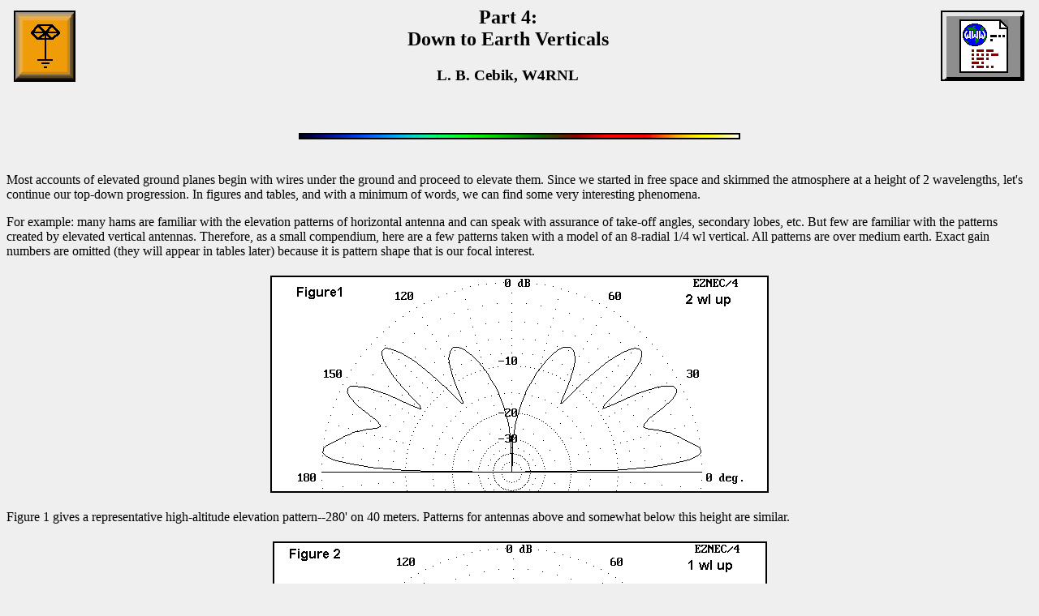

--- FILE ---
content_type: text/html
request_url: http://antentop.org/w4rnl.001/gp4.html
body_size: 9972
content:
<html>

<head>
<title>On Ground Planes</title>
</head>

<body bgcolor="#EFEFEF" text="#000000" link="#0000FF" vlink="#FF00FF"
alink="#808080">

<center><h2><img src="hat.gif" align="left" width="72" height="84" border="2" vspace="5" hspace="9"><img
src="w4rnlwwr.gif" align="right" width="99" height="83" border="2"
vspace="5" hspace="10">Part 4:<br>Down to Earth Verticals</h2></center>

<center><h3>L. B. Cebik, W4RNL</h3></center>

<br><br><center><img src="colorbar.gif" align="middle" width="540" height="4" border="2" vspace="5" hspace="10"></center><br><br>




Most accounts of elevated ground planes begin with wires under the ground
and proceed to elevate them.  Since we started in free space and skimmed
the atmosphere at a height of 2 wavelengths, let's continue our top-down
progression.  In figures and tables, and with a minimum of words, we can
find some very interesting phenomena.

<p>For example:  many hams are familiar with the elevation patterns of
horizontal antenna and can speak with assurance of take-off angles,
secondary lobes, etc.  But few are familiar with the patterns created by
elevated vertical antennas.  Therefore, as a small compendium, here are a
few patterns taken with a model of an 8-radial 1/4 wl vertical.  All
patterns are over medium earth.  Exact gain numbers are omitted (they will
appear in tables later) because it is pattern shape that is our focal
interest.

<center><img src="gp4-1.gif" width="610" height="264" border="2" vspace="5" hspace="9"></center>

<p>Figure 1 gives a representative high-altitude elevation pattern--280' on 40
meters.  Patterns for antennas above and somewhat below this height are
similar.

<center><img src="gp4-2.gif" width="605" height="270" border="2" vspace="5" hspace="9"></center>

<p>At 1 wavelength up, in Figure 2, the vertical begins to show the domination
of a higher angle lobe.  This pattern appears from grounds as good as salt
water to poor earth.

<center><img src="gp4-3.gif" width="593" height="268" border="2" vspace="5" hspace="9"></center>

<p>In Figure 3, at a half wavelength up, high angle radiation dominates,
although over salt water, there is a strong lower lobe.

<center><img src="gp4-4.gif" width="597" height="268" border="2" vspace="5" hspace="9"></center>

<p>As is evident if Figure 4, when the base of the plane reaches about 0.25
wl, the lower lobe again dominates, although high angle radiation is
readily apparent.  A similar pattern appears as self-contained vertical 1
wl wire antennas are raised "too high."

<center><img src="gp4-5.gif" width="595" height="272" border="2" vspace="5" hspace="9"></center>

<p>At about 0.15 wl between the ground and the base of the plane, as shown if
figure 5, secondary lobes are virtually absent, with radiation concentrated
in a single main lobe whose angle increases as soil conditions worsen.

<center><img src="gp4-6.gif" width="598" height="276" border="2" vspace="5" hspace="9"></center>

<p>Below 0.1 wl, the pattern simply grows more bulbous, with lower gain and a
higher elevation angle of maximum radiation.  This pattern holds good as
the plane is brought to ground and even below ground.

<p>The patterns are typical of any ground plane antenna.  A vertical dipole,
however, presents some interesting variations--or perhaps compressions may
be a better description.  The vertical dipole has a widely separate
feedpoint and element end.  For feedpoint heights down to about 0.5 wl, the
corresponding figures apply.  Pattern changes compress below about 3.8 wl
feedpoint height.  At this height, the element end is about 20' off the
ground at 40 meters, and the pattern resembles that if Figure 4 (ground
plane at 0.25 wl).  With the antenna end only 5' off the ground and the
feed point nearly 40' up, the pattern is like Figure 4-5.  Lowering the
antenna just another 3' yields a pattern similar to Figure 4-6.  Without
bends or end hats, the true vertical dipole is just about at its lower
limit.

<p>We have already seen that the natural free space feedpoint impedance in
ohms) of a quarter wavelength vertical with a plane is in the lower 20s, a
value that also holds good at a 2-wl height.  This feedpoint impedance
value is at odds with experience when verticals are placed on or just above
the ground.  Additionally, ground and near-ground verticals do not exhibit
the gain shown by the models at 2 wl up.

<p>How do we account for the discrepancy?  To see the answer to this, we need
to look at models of ground plane verticals gradually lowered from their
lofty heights to the earth.  Fortunately, NEC-4 makes it possible not only
to bring the plane close to earth, but--with the Sommerfeld-Norton ground
system--to take the plane below ground.

<p>It is important in looking at various planed-vertical models to seek out
both differential and parallel alterations of fields and of feedpoint
impedances as the models are lowered.  Therefore, I have run several models
through successive steps over four kinds of earth:  perfect (which does not
permit penetration), salt water with a conductivity of 5 S/m and a
dielectric constant of 81 (for which height values within about 0.2' above
the surface return faulty results, but for which sub-surface values of
height are functional), very good earth with a conductivity of 0.0303 and a
dielectric constant of 20, and medium/average earth with a conductivity of
0.005 and a dielectric constant of 13.

<p>The tables list for each level both feedpoint impedance and elevation
pattern values (maximum gain and take-off angle for that gain).  It is
important to remember that these are separate data.  Feedpoint impedance is
a function of the earth conditions just below the antenna and in its most
immediate vicinity.  Far field data are functions of earth conditions
beginning at some distance (something at least over a wavelength, if not
farther) from the antenna.  If the conditions under the antenna have been
improved, then the feedpoint impedance of "very good ground" might apply,
but the far field might still be no better than that shown for "medium"
earth.  Conversely, island operations might show "medium" earth impedances
while giving salt water far field results.

<p>Table heights are listed in feet, and are given for the feedpoint.  The
tables must be read with two understandings.  First, a wavelength at the
target frequency of 7.05 MHz is about 140' long, so that the table begin at
2 wl, with check point at 1.5, 1.0, 0.5, 0.375, 0.25, 0.15 wl and lower.
Second, in accord with the model construction technique described in the
last episode, the plane will be 1' below the feedpoint.  At upper heights,
this difference makes no difference, but becomes increasingly important at
the lowest heights, e.g., 20 10, 5, 1.5, 1.2, 1.1, and 0 feet up.  There
are two zero feet feedpoint values, one with a modified model for plane
wires buried 0.5' down; the other unmodified with plane wires 1.0' below
the surface.  The modified model appears not to have introduced
unreasonable numbers for the plane 0.5' below surface.

<p>Commentary on the tables will appear afterwards.

<pre><b>Vertical Dipole (for reference):  2" dia.  al. element, 66.5' long
Free space:  Gain:  2.13 dBi; Feed Z:  71.98 - 0.85 ohms

          Perfect Earth                      Salt Water
Height    Feed Z         Gain/TO angle       Feed Z         Gain/TO angle
(feet)    (R +/- jX)     (dBi/degrees)       (R +/- jX)     (dBi/degrees)
280-2wl   71.75 - 0.82   8.16 / --           71.75 - 0.82   7.54 / 14
210-1.5   71.56 - 0.81   8.17 / --           71.57 - 0.81   7.31 / 19
140-1wl   71.02 - 0.81   8.21 / --           71.03 - 0.80   6.45 / 28
 70-0.5   67.82 - 1.10   8.40 / --           67.85 - 1.07   7.22 /  5
 52.5     73.02 - 8.99   8.05 / --           72.97 - 8.95   7.06 /  5
 43.25    83.92 - 8.03   7.46 / --           83.81 - 8.06   6.59 /  6
 38.25    93.00 - 1.17   7.07 / --           92.90 - 1.28   6.25 /  6
 35-.25   101.3 + 11.0   6.80 / --           101.8 + 10.7   6.02 /  7

          Very Good Earth                    Medium Earth
Height    Feed Z         Gain/TO angle       Feed Z         Gain/TO angle
(feet)    (R +/- jX)     (dBi/degrees)       (R +/- jX)     (dBi/degrees)
280-2wl   71.78 - 0.79   5.18 / 13           71.83 - 0.79   4.44 /  7
210-1.5   71.62 - 0.76   5.45 / 18           71.71 - 0.75   3.43 /  9
140-1wl   71.14 - 0.68   5.21 / 27           71.34 - 0.63   3.52 / 27
 70-0.5   66.21 - 0.48   1.25 / 14           68.99 - 0.15   0.20 / 13
 52.5     71.79 - 8.39   2.09 / 12           71.00 - 7.05   0.35 / 15
 43.25    82.01 - 9.07   2.15 / 13           79.21 - 8.90   0.23 / 16
 38.25    91.25 - 3.82   2.07 / 14           87.86 - 5.76   0.07 / 17
 35-.25   101.0 + 6.95   1.98 / 15           97.89 + 3.14   0.11 / 18</b></pre>

<p>Notes:  The pattern of feedpoint impedance does not change significantly as
one changes the soil type beneath the antenna.  The greatest change occurs
close to the ground with the transition from very good to medium earth, and
a similar change will likely be noted in the transition from medium to poor
earth.

<p>Variable in antenna gain and take-off angle are noticeable with changing
far field earth conditions.  However, most notable is the sudden decrease
in gain over very good and medium earth between 1 wl and 0.5 wl heights.
Low-mounted vertical dipoles with salt-water paths are capable of
approximately 6 dB better performance than the same antenna with medium
earth paths.

<pre><b>1/4 wl Vertical (2" dia.  al. element, 33.25' long), with 4 0.25" radials
each 35.6' long, set 1' below the feedpoint
Free space:  Gain:  1.38 dBi; Feed Z:  22.88 - 0.18 ohms

          Perfect Earth                      Salt Water
Height    Feed Z         Gain/TO angle       Feed Z         Gain/TO angle
(feet)    (R +/- jX)     (dBi/degrees)       (R +/- jX)     (dBi/degrees)
280-2wl   22.90 - 0.18   7.39 / --           22.90 - 0.18   6.94 / 13
210-1.5   22.92 - 0.94   7.39 / --           22.92 - 0.10   6.87 / 18
140-1wl   22.96 + 0.12   7.38 / --           22.97 + 0.11   6.53 / 26
 70-0.5   23.30 + 1.01   7.33 / --           23.30 + 0.99   5.98 /  4
 52.5     20.90 + 0.49   7.80 / --           20.93 + 0.50   6.63 /  5
 35-.25   21.14 - 3.55   7.71 / --           21.12 - 3.49   6.75 /  6
 20-.15   27.08 - 5.53   6.62 / --           26.95 - 5.51   5.86 /  7
 10       33.72 - 2.05   5.71 / --           33.53 - 2.19   5.08 /  8
  5       37.46 + 3.37   5.31 / --           37.30 + 3.09   4.73 /  9
  1.5     40.03 + 12.9   5.09 / --           41.21 + 14.2   4.40 /  9
  1.2     39.94 + 14.8   5.10 / --
  1.1     39.82 + 15.4   5.12 / --
  0-.5                                       37.23 + 1.09   4.45 /  9
  0-1.0                                      38.31 + 1.96   4.33 /  9

          Very Good Earth                    Medium Earth
Height    Feed Z         Gain/TO angle       Feed Z         Gain/TO angle
(feet)    (R +/- jX)     (dBi/degrees)       (R +/- jX)     (dBi/degrees)
280-2wl   22.91 - 0.20   5.07 / 27           22.91 - 0.22   3.88 /  6
210-1.5   22.94 - 0.13   4.85 / 17           22.94 - 0.17   3.21 / 36
140-1wl   23.01 + 0.05   5.09 / 25           23.01 - 0.04   3.24 / 24
 70-0.5   23.42 + 0.79   3.49 / 44           23.42 + 0.51   2.33 / 44
 52.5     21.26 + 0.68   1.71 / 52           21.68 + 0.66   0.73 / 52
 35-.25   20.84 - 2.90   1.86 / 12           20.91 - 2.16   0.14 / 15
 20-.15   25.73 - 5.69   2.02 / 15           24.49 - 5.13   0.19 / 18
 10       32.40 - 3.87   1.81 / 18           30.36 - 4.48   0.02 / 22
  5       37.14 + 1.01   1.64 / 19           34.82 - 0.44   -.13 / 24
  1.5     43.72 + 22.6   1.24 / 21           40.64 + 21.1   -.46 / 25
  1.2     45.84 + 37.3   1.04 / 20           42.94 + 35.5   -.65 / 25
  1.1     49.03 + 52.1   0.75 / 21           46.61 + 49.0   -.94 / 25
  0-.5    52.63 + 12.9   0.33 / 21           67.38 + 13.7   -2.6 / 26
  0-1.0   54.11 + 17.4   0.21 / 21           68.62 + 18.6   -2.6 / 26</b></pre>

<p>Notes:  There are numerous things to notice about this table set.  With
respect to feedpoint impedance, note the slight rise at 70' (1/2 wl), just
where the vertical dipole impedance dipped.  Although NEC-4 does not return
sensible values for planes set at distances of 0.2' and 0.1' above the
surface, the values for the plane set below ground provide an indication of
the standard monopole feedpoint impedance values when the antenna is
mounted without a plane but in contact with perfect earth.  However, these
values increase rapidly with a degradation in earth quality immediately
under the antenna.  Moreover, the resonance of the system is also
disturbed--with a further shortening of the radials as the indicated need.
Shortening the radials will also slightly lower the value of the resistive
component of the feedpoint impedance.  The progression of increase in
feedpoint impedance begins as the antenna is lowered below the 0.25 wl
point, whatever the ground type.

<p>The far field pattern displays a variability in the angle of the lowest
lobe, depending on the type of far field ground.  In the region from 0.375
wl through 1 wl over very good and worse earth, high angle radiation
dominates the pattern.  Over these same earths, the gain takes a sudden
nose-dive below the 0.5 wl antenna height, but progresses more smoothly
down over slat water and better.  At a certain height which varies with the
level of earth quality, the take-off angle of low-mounted antennas reaches
a minimum and then rises as the antenna is brought lower, including with
the plane below the surface.  The differential in gain between the value
for a 2 wl height and for the lowest height modeled increases as the earth
condition values decrease.

<pre><b>1/4 wl Vertical (2" dia.  al. element, 33.25' long), with 8 0.25" radials
each 34.5' long, set 1' below the feedpoint
Free space:  Gain:  1.34 dBi; Feed Z:  23.03 - 0.06 ohms

          Perfect Earth                      Salt Water
Height    Feed Z         Gain/TO angle       Feed Z         Gain/TO angle
(feet)    (R +/- jX)     (dBi/degrees)       (R +/- jX)     (dBi/degrees)
280-2wl   23.05 - 0.06   7.36 / --           23.05 + 0.06   6.91 / 13
210-1.5   23.06 - 0.14   7.36 / --           23.06 + 0.14   6.84 / 18
140-1wl   23.11 + 0.36   7.35 / --           23.11 + 0.35   6.49 / 26
 70-0.5   23.42 + 1.25   7.30 / --           23.43 + 1.23   5.95 /  4
 52.5     21.03 + 0.69   7.77 / --           21.06 + 0.70   6.60 /  5
 35-.25   21.34 - 3.35   7.66 / --           21.33 - 3.30   6.71 /  6
 20-.15   27.38 - 5.26   6.56 / --           27.26 - 5.24   5.80 /  7
 10       34.08 - 1.84   5.66 / --           33.89 - 1.99   5.02 /  8
  5       37.81 + 2.76   5.26 / --           37.59 + 2.40   4.69 /  9
  1.5     40.45 + 9.97   5.04 / --           40.38 + 9.71   4.48 /  9
  1.2     40.25 + 11.8   5.07 / --
  1.1     39.95 + 13.1   5.10 / --
  0-.5                                       37.23 + 1.09   4.45 /  9
  0-1.0                                      38.32 + 1.95   4.33 /  9

          Very Good Earth                    Medium Earth
Height    Feed Z         Gain/TO angle       Feed Z         Gain/TO angle
(feet)    (R +/- jX)     (dBi/degrees)       (R +/- jX)     (dBi/degrees)
280-2wl   23.06 + 0.04   5.04 / 27           23.06 + 0.02   3.85 /  6
210-1.5   23.08 + 0.11   4.82 / 17           23.08 + 0.07   3.17 / 36
140-1wl   23.15 + 0.29   5.06 / 25           23.15 + 0.21   3.21 / 24
 70-0.5   23.55 + 1.03   3.44 / 45           23.56 + 0.76   2.27 / 44
 52.5     21.39 + 0.89   1.63 / 52           21.81 + 0.88   0.65 / 52
 35-.25   21.02 - 2.71   1.82 / 12           21.08 - 1.96   0.11 / 15
 20-.15   26.03 - 5.47   1.96 / 15           24.76 - 4.93   0.15 / 19
 10       32.74 - 3.84   1.76 / 18           30.65 - 4.60   0.03 / 22
  5       37.17 - 0.44   1.64 / 20           34.80 - 2.36   -.14 / 24
  1.5     40.66 + 10.3   1.55 / 21           37.87 + 7.47   -.19 / 25
  1.2     40.93 + 19.5   1.53 / 20           38.54 + 16.0   -.23 / 26
  1.1     41.84 + 28.0   1.43 / 21           39.84 + 22.9   -.34 / 26
  0-.5    47.37 + 11.1   0.81 / 21           54.61 + 12.6   -1.5 / 26
  0-1.0   49.19 + 16.3   0.66 / 21           56.33 + 18.5   -1.6 / 26</b></pre>

<p>Notes:  For all values over perfect earth and salt water, and for all
values down to a low antenna height, the differences in numerical values
between the 4-radial and 8-radial models parallel those between the
respective free space models.

<p>At heights below 5' (plane at 4' or less), the 8-radial model shows
significant improvements.  with the plane above the earth, the impedance
does not rise as fast as that of the 4-radial model.  The seeming anomaly
of a lesser increase at low heights for the model over medium earth
relative to the model over very good earth is more apparent than real.
With smaller increases in reactance at those levels, the overall
nonresonant condition is less radical than that of the model over very good
earth.  Bringing the model over very good earth back to resonance will
lower the resistive component and make the values more comparable.

<p>With the plane below the surface, feedpoint reactances are similar to those
for the 4-radial model, but the resistive component values are
significantly less.

<p>With the plane below 5' (0.035 wl), the 8-radial model begins to exhibit
significant improvements in gain over the 4-radial model over very good or
worse earth.  With the planes below the surface, the improvement is greater
than 1 dB.  With the planes higher than 5' above ground, gain differences
are insignificant.

<pre><b>1/4 wl Vertical (2" dia.  al. element, 33.25' long), with 16 0.25" radials
each 32.5' long, set 1' below the feedpoint
Free space:  Gain:  1.38 dBi; Feed Z:  22.80 + 0.06 ohms

          Perfect Earth                      Salt Water
Height    Feed Z         Gain/TO angle       Feed Z         Gain/TO angle
(feet)    (R +/- jX)     (dBi/degrees)       (R +/- jX)     (dBi/degrees)
280-2wl   22.81 + 0.17   7.40 / --           22.81 + 0.17   6.94 / 13
210-1.5   22.82 + 0.25   7.40 / --           22.82 + 0.25   6.87 / 18
140-1wl   22.86 + 0.47   7.40 / --           22.86 + 0.46   6.51 / 26
 70-0.5   23.12 + 1.35   7.36 / --           23.13 + 1.33   6.01 /  4
 52.5     20.82 + 0.69   7.81 / --           20.84 + 0.70   6.64 /  5
 35-.25   21.33 - 3.28   7.66 / --           21.31 - 3.22   6.71 /  6
 20-.15   27.48 - 4.82   6.54 / --           27.36 - 4.82   5.79 /  7
 10       34.15 - 0.92   5.64 / --           33.97 - 1.08   5.01 /  8
  5       37.84 + 3.92   5.25 / --           37.64 + 3.46   4.68 /  9
  1.5     40.59 + 9.50   5.02 / --           39.93 + 8.42   4.53 /  9
  1.2     40.60 + 10.0   5.03 / --
  1.1     40.23 + 11.1   5.07 / --
  0-.5                                       37.25 + 1.08   4.45 /  9
  0-1.0                                      38.34 + 2.49   4.33 /  9

          Very Good Earth                    Medium Earth
Height    Feed Z         Gain/TO angle       Feed Z         Gain/TO angle
(feet)    (R +/- jX)     (dBi/degrees)       (R +/- jX)     (dBi/degrees)
280-2wl   23.82 + 0.15   5.05 / 27           22.82 + 0.13   3.88 /  6
210-1.5   22.84 + 0.22   4.86 / 17           22.84 + 0.18   3.16 / 36
140-1wl   22.90 + 0.40   5.08 / 25           22.91 + 0.32   3.24 / 24
 70-0.5   23.25 + 1.14   3.40 / 45           23.27 + 0.88   2.24 / 44
 52.5     21.15 + 0.90   1.53 / 52           21.56 + 0.91   0.57 / 52
 35-.25   20.98 - 2.67   1.84 / 12           20.99 - 1.93   0.13 / 15
 20-.15   26.16 - 5.13   1.96 / 15           24.86 - 4.70   0.14 / 19
 10       32.99 - 3.04   1.75 / 18           30.96 - 4.01   -.06 / 22
  5       37.52 + 0.52   1.61 / 20           35.32 - 1.73   -.20 / 24
  1.5     40.61 + 5.86   1.57 / 21           38.15 + 2.87   -.24 / 25
  1.2     39.38 + 9.51   1.71 / 20           37.55 + 7.21   -.15 / 26
  1.1     39.17 + 15.0   1.73 / 21           38.21 + 11.3   -.21 / 26
  0-.5    43.41 + 9.01   1.20 / 21           44.90 + 10.3   -.63 / 26
  0-1.0   45.41 + 15.2   1.04 / 21           46.88 + 16.9   -.74 / 26</b></pre>

<p>Notes:  Once more, most differences in numerical values parallel the
differences in free space models.  The most notable differences occur over
very good or worse earth at antenna height below 5' (plane below 4').
Doubling the number of radials to 16 drops the very good earth impedance by
about 5 ohms and the medium earth impedance by 10 ohms, the same rate of
change as between 4 and 8 radials.  Reactance at low levels also decreases
further, except as the plane goes below the surface.

<p>Above ground gain, even at very low heights, increases only marginally.
However, there is nearly a 0.9 dB increase in gain for the models with the
plane below the surface--a 1.9 dB increase over the 4-radial models.

<pre><b>1/4 wl Vertical (2" dia.  al. element, 33.25' long), with 32 0.25" radials
each 30.0' long, set 1' below the feedpoint
Free space:  Gain:  1.45 dBi; Feed Z:  22.39 - 0.37 ohms

          Perfect Earth                      Salt Water
Height    Feed Z         Gain/TO angle       Feed Z         Gain/TO angle
(feet)    (R +/- jX)     (dBi/degrees)       (R +/- jX)     (dBi/degrees)
280-2wl   22.40 - 0.28   7.47 / --           22.40 - 0.28   6.99 / 13
210-1.5   22.41 - 0.21   7.47 / --           22.41 - 0.21   6.93 / 18
140-1wl   22.43 + 0.01   7.47 / --           22.43 + 0.01   6.55 / 26
 70-0.5   22.63 + 0.88   7.44 / --           22.64 + 0.87   6.10 /  4
 52.5     20.44 + 0.11   7.87 / --           20.47 + 0.12   6.72 /  5
 35-.25   21.19 - 3.73   7.68 / --           21.17 - 3.68   6.73 /  6
 20-.15   27.41 - 4.86   6.54 / --           27.30 - 4.87   5.79 /  7
 10       34.00 - 0.42   5.66 / --           33.84 - 0.58   5.03 /  8
  5       37.63 + 4.99   5.27 / --           37.46 + 4.62   4.70 /  9
  1.5     40.39 + 11.0   5.04 / --           39.63 + 9.68   4.56 /  9
  1.2     40.60 + 11.0   5.02 / --
  1.1     40.42 + 10.9   5.05 / --
  0-.5                                       37.25 + 1.07   4.45 /  9
  0-1.0                                      38.35 + 1.92   4.33 /  9

          Very Good Earth                    Medium Earth
Height    Feed Z         Gain/TO angle       Feed Z         Gain/TO angle
(feet)    (R +/- jX)     (dBi/degrees)       (R +/- jX)     (dBi/degrees)
280-2wl   22.41 - 0.29   5.09 / 27           22.42 - 0.31   3.94 /  6
210-1.5   22.43 - 0.23   4.92 / 17           22.44 - 0.27   3.18 / 37
140-1wl   22.48 - 0.04   5.12 / 25           22.49 - 0.12   3.29 / 24
 70-0.5   22.77 + 0.69   3.38 / 45           22.81 + 0.44   2.22 / 44
 52.5     20.74 + 0.33   1.44 / 53           21.15 + 0.38   0.48 / 51
 35-.25   20.81 - 3.17   1.90 / 12           20.76 - 2.45   0.17 / 15
 20-.15   26.15 - 5.28   1.98 / 15           24.83 - 4.96   0.15 / 19
 10       33.05 - 2.63   1.75 / 18           31.11 - 3.83   -.07 / 22
  5       37.70 + 1.53   1.60 / 20           35.70 - 1.07   -.24 / 24
  1.5     41.47 + 6.44   1.49 / 21           39.32 + 2.54   -.39 / 25
  1.2     40.09 + 7.45   1.65 / 21           38.59 + 4.60   -.30 / 26
  1.1     38.41 + 10.1   1.82 / 21           38.49 + 6.85   -.28 / 25
  0-.5    40.54 + 7.19   1.48 / 21           38.83 + 6.15   -.17 / 26
  0-1.0   42.51 + 14.1   1.33 / 21           40.34 + 13.4   -.24 / 26</b></pre>

<p>Notes:  Above ground mounting of the antenna and plane yields performance
that improves slightly in only one area:  the degree of reactance induced
at the feedpoint by close mounting to the ground.  Performance actually
degrades in other categories, but by amounts that are either insignificant
or not especially reliable.  Indeed, the improvement in gain between the 4-
radial model and the 32-radial model at plane heights of 4 to 9 feet is
only about 0.1 dB

<p>When the plane is below the surface, the feedpoint reactance continues to
drop, but by lesser amounts than with other radial doublings.  Gain
improvements amount to less than 0.3 dB over very good ground and by less
than 0.5 over medium earth.  Doubling the number of radials once more may
be dubious if the far field earth is very good, but may bring about further
gain improvements (in the neighborhood of 0.25 dB) if the path ground is
medium or worse.  Because of time constraints, 64-radial plane modeling has
not been more than sampled.

<p>All of these antennas constitute tuned systems (in the sense noted in
passing by Moxon):  they are resonant (or at very low heights, near
resonant) antennas.  Planes have been modeled just as would any open-spoke
hat system for shortening the length of an antenna elements.

<p>Since hats can be modeled with spokes plus a perimeter wire, I decided to
model a 1/4 wavelength vertical with a plane of this design.  A 4-spoke +
perimeter model was constructed and run through the same exercise as all of
the open-spoke models.

<pre><b>1/4 wl Vertical (2" dia.  al. element, 33.25' long), with 4 0.25" radials
each 19.4' long, with a perimeter wire forming a square, all set 1' below
the feedpoint
Free space:  Gain:  1.70 dBi; Feed Z:  20.76 - 0.60 ohms

          Perfect Earth                      Salt Water
Height    Feed Z         Gain/TO angle       Feed Z         Gain/TO angle
(feet)    (R +/- jX)     (dBi/degrees)       (R +/- jX)     (dBi/degrees)
280-2wl   20.75 - 0.51   7.72 / --           20.75 - 0.51   7.20 / 14
210-1.5   20.74 - 0.45   7.72 / --           20.74 - 0.45   7.11 / 18
140-1wl   20.71 - 0.27   7.73 / --           20.72 - 0.28   6.65 / 26
 70-0.5   20.65 + 0.51   7.75 / --           20.66 + 0.50   6.43 /  4
 52.5     18.99 - 0.72   8.11 / --           19.00 - 0.70   6.98 /  5
 35-.25   20.76 - 3.89   7.68 / --           20.74 - 3.87   6.76 /  6
 20-.15   27.25 - 3.00   6.51 / --           27.17 - 3.03   5.77 /  7
 10       33.54 + 4.46   5.69 / --           33.47 + 4.29   5.06 /  8
  5       37.04 + 13.7   5.34 / --           37.02 + 13.4   4.76 /  8
  1.5     39.54 + 25.4   5.14 / --           40.73 + 26.5   4.46 /  9
  1.2     39.74 + 28.6   5.13 / --
  1.1     39.76 + 29.5   5.13 / --
  0-.5                                       37.34 + 0.95   4.44 /  9
  0-1.0                                      38.38 + 1.85   4.32 /  9

          Very Good Earth                    Medium Earth
Height    Feed Z         Gain/TO angle       Feed Z         Gain/TO angle
(feet)    (R +/- jX)     (dBi/degrees)       (R +/- jX)     (dBi/degrees)
280-2wl   20.76 - 0.52   5.15 / 27           20.77 - 0.53   4.16 /  7
210-1.5   20.76 - 0.46   5.13 / 17           20.77 - 0.49   3.27 /  9
140-1wl   20.76 - 0.31   5.25 / 25           20.79 - 0.37   3.43 / 25
 70-0.5   20.82 + 0.39   3.11 / 45           20.91 + 0.19   1.97 / 45
 52.5     19.17 - 0.45   1.20 / 10           19.50 - 0.30   -.01 / 13
 35-.25   20.27 - 3.56   2.07 / 13           19.99 - 2.96   0.30 / 16
 20-.15   26.32 - 3.82   2.02 / 16           25.01 - 4.06   0.15 / 19
 10       33.57 + 2.00   1.76 / 18           32.22 - 0.09   -.16 / 23
  5       38.67 + 10.5   1.58 / 20           37.83 + 6.84   -.40 / 24
  1.5     44.55 + 32.0   1.27 / 21           43.86 + 26.2   -.71 / 25
  1.2     46.65 + 49.4   1.08 / 20           46.14 + 41.7   -.90 / 25
  1.1     49.88 + 68.4   0.79 / 21           49.66 + 56.6   -1.2 / 25
  0-.5    52.13 + 12.7   0.35 / 21           63.87 + 8.36   -2.5 / 26
  0-1.0   53.53 + 17.0   0.25 / 21           64.35 + 14.8   -2.5 / 26</b></pre>

<p>At high mounting points, the perimeter plane offers slightly improved
performance over a corresponding open radial system of 4 wires--up to about
0.25 dB over medium earth.  This technique offers little advantage to HF
operators, but could make a VHF plane vertical more compact.  Why this
technique is not used (besides a general failure to be aware of it) is
subject to speculation.  One might cite the feedpoint impedance.  But that
would lead us to suggest that the array of plane verticals available to the
amateur community are being fed somewhat distant from their electrical
centers in order to achieve a 50-ohm feedpoint impedance.  since the plane
is started at this point, the electrical center of the antenna may well lie
in the plane, where radiation is self-cancelling.

<p>At low mounting heights (less than 5 feet, but above ground), differences
between the perimeter and the open-spoke 4-radial models are marginal,
being in the main 0.2 dB or less.  However, the feedpoint impedance--
especially the reactive component--of the perimeter model is subject to
much greater increases as the antenna approaches the earth than open-spoke
models.

<p>With the plane below ground, the perimeter model equals or exceeds the
open-spoke 4-radial model with respect to both the increases in reactance
and the antenna's gain.  Those who have limited property on which to place
a radial system with 64 to 128 spokes may wish to investigate further the
possibilities of a simple perimeter ground plane with spokes under 0.14
wavelength.  Systems with 8, 16, 32, or any number of radials can be
designed.  However, the larger the number of spokes, the less the
shortening factor for adding a perimeter wire.

<p>Despite the potential for reader boredom, I have reproduced the entirety of
the modeling result tables, rather than making spot comparisons.  I have
not noted every interesting feature of the emergent patterns.  Nor have I
made specific recommendations other than for further investigation into
certain possibilities.  Hence, you may find your own interesting results in
them, including a decision to buy a Caribbean island as a mounting station
for your next vertical antenna.

<p>However, there is a distinct difference between the dimensions of the
modeled radial systems and those in general use.   Moreover, we have some
remnant questions about the electrical centers of these antennas and their
potential feed points.  All of these matters suggest that at least one more
exercise is in order.
<BR><BR>
<center><img src="colorbar.gif" width="591" height="3"></center><BR><BR>

<p><i>Updated 5-22-97.  � L. B. Cebik, W4RNL.  Data may be used for personal purposes, but may not be reproduced for publication in print or any other medium without permission of the author.
</i>

<BR><BR>
<center><img src="colorbar.gif" width="591" height="3"></center><BR><BR>

<A HREF="gp.html"><IMG SRC="rtnhome.gif" ALIGN="bottom" WIDTH="40"
HEIGHT="40"> Return to Index</A><BR>


<A HREF="radio.html"><IMG SRC="return.gif" ALIGN="bottom" WIDTH="40" HEIGHT="40">Return to Amateur Radio Page</A><BR>

</BODY>
</HTML>
